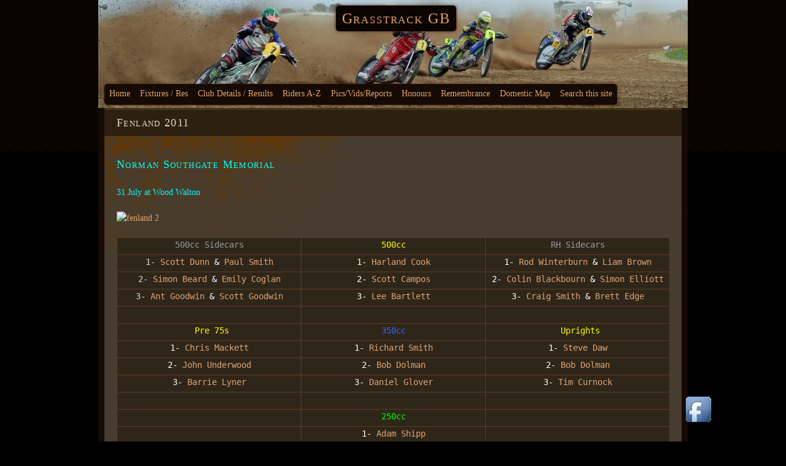

--- FILE ---
content_type: text/html; charset=UTF-8
request_url: https://grasstrackgb.co.uk/fenland-2011/
body_size: 56673
content:
<!DOCTYPE html PUBLIC "-//W3C//DTD XHTML 1.0 Strict//EN" "http://www.w3.org/TR/xhtml1/DTD/xhtml1-strict.dtd">
<html xmlns="http://www.w3.org/1999/xhtml" lang="en-US">
	<head>
		<meta http-equiv="Content-Type" content="text/html; charset=UTF-8" />
		<title>Fenland 2011 - Grasstrack GB</title>
		<link rel="pingback" href="https://grasstrackgb.co.uk/xmlrpc.php" />
				    <!-- PVC Template -->
    <script type="text/template" id="pvc-stats-view-template">
    <i class="pvc-stats-icon medium" aria-hidden="true"><svg aria-hidden="true" focusable="false" data-prefix="far" data-icon="chart-bar" role="img" xmlns="http://www.w3.org/2000/svg" viewBox="0 0 512 512" class="svg-inline--fa fa-chart-bar fa-w-16 fa-2x"><path fill="currentColor" d="M396.8 352h22.4c6.4 0 12.8-6.4 12.8-12.8V108.8c0-6.4-6.4-12.8-12.8-12.8h-22.4c-6.4 0-12.8 6.4-12.8 12.8v230.4c0 6.4 6.4 12.8 12.8 12.8zm-192 0h22.4c6.4 0 12.8-6.4 12.8-12.8V140.8c0-6.4-6.4-12.8-12.8-12.8h-22.4c-6.4 0-12.8 6.4-12.8 12.8v198.4c0 6.4 6.4 12.8 12.8 12.8zm96 0h22.4c6.4 0 12.8-6.4 12.8-12.8V204.8c0-6.4-6.4-12.8-12.8-12.8h-22.4c-6.4 0-12.8 6.4-12.8 12.8v134.4c0 6.4 6.4 12.8 12.8 12.8zM496 400H48V80c0-8.84-7.16-16-16-16H16C7.16 64 0 71.16 0 80v336c0 17.67 14.33 32 32 32h464c8.84 0 16-7.16 16-16v-16c0-8.84-7.16-16-16-16zm-387.2-48h22.4c6.4 0 12.8-6.4 12.8-12.8v-70.4c0-6.4-6.4-12.8-12.8-12.8h-22.4c-6.4 0-12.8 6.4-12.8 12.8v70.4c0 6.4 6.4 12.8 12.8 12.8z" class=""></path></svg></i>
	 <%= total_view %> total views	<% if ( today_view > 0 ) { %>
		<span class="views_today">,  <%= today_view %> views today</span>
	<% } %>
	</span>
	</script>
		    <meta name='robots' content='index, follow, max-image-preview:large, max-snippet:-1, max-video-preview:-1' />
	<style>img:is([sizes="auto" i], [sizes^="auto," i]) { contain-intrinsic-size: 3000px 1500px }</style>
	
	<!-- This site is optimized with the Yoast SEO plugin v26.7 - https://yoast.com/wordpress/plugins/seo/ -->
	<link rel="canonical" href="https://grasstrackgb.co.uk/fenland-2011/" />
	<meta name="twitter:label1" content="Est. reading time" />
	<meta name="twitter:data1" content="3 minutes" />
	<script type="application/ld+json" class="yoast-schema-graph">{"@context":"https://schema.org","@graph":[{"@type":"WebPage","@id":"https://grasstrackgb.co.uk/fenland-2011/","url":"https://grasstrackgb.co.uk/fenland-2011/","name":"Fenland 2011 - Grasstrack GB","isPartOf":{"@id":"https://grasstrackgb.co.uk/#website"},"datePublished":"2012-09-14T17:44:00+00:00","dateModified":"2018-06-02T17:19:02+00:00","breadcrumb":{"@id":"https://grasstrackgb.co.uk/fenland-2011/#breadcrumb"},"inLanguage":"en-US","potentialAction":[{"@type":"ReadAction","target":["https://grasstrackgb.co.uk/fenland-2011/"]}]},{"@type":"BreadcrumbList","@id":"https://grasstrackgb.co.uk/fenland-2011/#breadcrumb","itemListElement":[{"@type":"ListItem","position":1,"name":"Home","item":"https://grasstrackgb.co.uk/"},{"@type":"ListItem","position":2,"name":"Fenland 2011"}]},{"@type":"WebSite","@id":"https://grasstrackgb.co.uk/#website","url":"https://grasstrackgb.co.uk/","name":"Grasstrack GB","description":"Because tarmac is just cheating","potentialAction":[{"@type":"SearchAction","target":{"@type":"EntryPoint","urlTemplate":"https://grasstrackgb.co.uk/?s={search_term_string}"},"query-input":{"@type":"PropertyValueSpecification","valueRequired":true,"valueName":"search_term_string"}}],"inLanguage":"en-US"}]}</script>
	<!-- / Yoast SEO plugin. -->


<link rel='dns-prefetch' href='//www.google.com' />
<link rel='dns-prefetch' href='//www.googletagmanager.com' />
<link rel="alternate" type="application/rss+xml" title="Grasstrack GB &raquo; Feed" href="https://grasstrackgb.co.uk/feed/" />
<script type="text/javascript">
/* <![CDATA[ */
window._wpemojiSettings = {"baseUrl":"https:\/\/s.w.org\/images\/core\/emoji\/16.0.1\/72x72\/","ext":".png","svgUrl":"https:\/\/s.w.org\/images\/core\/emoji\/16.0.1\/svg\/","svgExt":".svg","source":{"concatemoji":"https:\/\/grasstrackgb.co.uk\/wp-includes\/js\/wp-emoji-release.min.js?ver=6.8.3"}};
/*! This file is auto-generated */
!function(s,n){var o,i,e;function c(e){try{var t={supportTests:e,timestamp:(new Date).valueOf()};sessionStorage.setItem(o,JSON.stringify(t))}catch(e){}}function p(e,t,n){e.clearRect(0,0,e.canvas.width,e.canvas.height),e.fillText(t,0,0);var t=new Uint32Array(e.getImageData(0,0,e.canvas.width,e.canvas.height).data),a=(e.clearRect(0,0,e.canvas.width,e.canvas.height),e.fillText(n,0,0),new Uint32Array(e.getImageData(0,0,e.canvas.width,e.canvas.height).data));return t.every(function(e,t){return e===a[t]})}function u(e,t){e.clearRect(0,0,e.canvas.width,e.canvas.height),e.fillText(t,0,0);for(var n=e.getImageData(16,16,1,1),a=0;a<n.data.length;a++)if(0!==n.data[a])return!1;return!0}function f(e,t,n,a){switch(t){case"flag":return n(e,"\ud83c\udff3\ufe0f\u200d\u26a7\ufe0f","\ud83c\udff3\ufe0f\u200b\u26a7\ufe0f")?!1:!n(e,"\ud83c\udde8\ud83c\uddf6","\ud83c\udde8\u200b\ud83c\uddf6")&&!n(e,"\ud83c\udff4\udb40\udc67\udb40\udc62\udb40\udc65\udb40\udc6e\udb40\udc67\udb40\udc7f","\ud83c\udff4\u200b\udb40\udc67\u200b\udb40\udc62\u200b\udb40\udc65\u200b\udb40\udc6e\u200b\udb40\udc67\u200b\udb40\udc7f");case"emoji":return!a(e,"\ud83e\udedf")}return!1}function g(e,t,n,a){var r="undefined"!=typeof WorkerGlobalScope&&self instanceof WorkerGlobalScope?new OffscreenCanvas(300,150):s.createElement("canvas"),o=r.getContext("2d",{willReadFrequently:!0}),i=(o.textBaseline="top",o.font="600 32px Arial",{});return e.forEach(function(e){i[e]=t(o,e,n,a)}),i}function t(e){var t=s.createElement("script");t.src=e,t.defer=!0,s.head.appendChild(t)}"undefined"!=typeof Promise&&(o="wpEmojiSettingsSupports",i=["flag","emoji"],n.supports={everything:!0,everythingExceptFlag:!0},e=new Promise(function(e){s.addEventListener("DOMContentLoaded",e,{once:!0})}),new Promise(function(t){var n=function(){try{var e=JSON.parse(sessionStorage.getItem(o));if("object"==typeof e&&"number"==typeof e.timestamp&&(new Date).valueOf()<e.timestamp+604800&&"object"==typeof e.supportTests)return e.supportTests}catch(e){}return null}();if(!n){if("undefined"!=typeof Worker&&"undefined"!=typeof OffscreenCanvas&&"undefined"!=typeof URL&&URL.createObjectURL&&"undefined"!=typeof Blob)try{var e="postMessage("+g.toString()+"("+[JSON.stringify(i),f.toString(),p.toString(),u.toString()].join(",")+"));",a=new Blob([e],{type:"text/javascript"}),r=new Worker(URL.createObjectURL(a),{name:"wpTestEmojiSupports"});return void(r.onmessage=function(e){c(n=e.data),r.terminate(),t(n)})}catch(e){}c(n=g(i,f,p,u))}t(n)}).then(function(e){for(var t in e)n.supports[t]=e[t],n.supports.everything=n.supports.everything&&n.supports[t],"flag"!==t&&(n.supports.everythingExceptFlag=n.supports.everythingExceptFlag&&n.supports[t]);n.supports.everythingExceptFlag=n.supports.everythingExceptFlag&&!n.supports.flag,n.DOMReady=!1,n.readyCallback=function(){n.DOMReady=!0}}).then(function(){return e}).then(function(){var e;n.supports.everything||(n.readyCallback(),(e=n.source||{}).concatemoji?t(e.concatemoji):e.wpemoji&&e.twemoji&&(t(e.twemoji),t(e.wpemoji)))}))}((window,document),window._wpemojiSettings);
/* ]]> */
</script>
<link rel='stylesheet' id='gsc_style-css' href='https://grasstrackgb.co.uk/wp-content/plugins/google-custom-search/css/smoothness/jquery-ui.theme.min.css?ver=6.8.3' type='text/css' media='all' />
<link rel='stylesheet' id='gsc_style_search_bar-css' href='http://www.google.com/cse/style/look/minimalist.css?ver=6.8.3' type='text/css' media='all' />
<link rel='stylesheet' id='gsc_style_search_bar_more-css' href='https://grasstrackgb.co.uk/wp-content/plugins/google-custom-search/css/gsc.css?ver=6.8.3' type='text/css' media='all' />
<style id='wp-emoji-styles-inline-css' type='text/css'>

	img.wp-smiley, img.emoji {
		display: inline !important;
		border: none !important;
		box-shadow: none !important;
		height: 1em !important;
		width: 1em !important;
		margin: 0 0.07em !important;
		vertical-align: -0.1em !important;
		background: none !important;
		padding: 0 !important;
	}
</style>
<link rel='stylesheet' id='a-z-listing-block-css' href='https://grasstrackgb.co.uk/wp-content/plugins/a-z-listing/css/a-z-listing-default.css?ver=4.3.1' type='text/css' media='all' />
<link rel='stylesheet' id='acx_fsmi_styles-css' href='https://grasstrackgb.co.uk/wp-content/plugins/floating-social-media-icon/css/style.css?v=4.3.4&#038;ver=6.8.3' type='text/css' media='all' />
<link rel='stylesheet' id='a3-pvc-style-css' href='https://grasstrackgb.co.uk/wp-content/plugins/page-views-count/assets/css/style.min.css?ver=2.8.7' type='text/css' media='all' />
<link rel='stylesheet' id='slickr-flickr-css' href='https://grasstrackgb.co.uk/wp-content/plugins/slickr-flickr/styles/public.css?ver=2.8.1' type='text/css' media='all' />
<link rel='stylesheet' id='slickr-flickr-lightbox-css' href='https://grasstrackgb.co.uk/wp-content/plugins/slickr-flickr/styles/lightGallery.css?ver=1.0' type='text/css' media='all' />
<link rel='stylesheet' id='dashicons-css' href='https://grasstrackgb.co.uk/wp-includes/css/dashicons.min.css?ver=6.8.3' type='text/css' media='all' />
<link rel='stylesheet' id='thickbox-css' href='https://grasstrackgb.co.uk/wp-includes/js/thickbox/thickbox.css?ver=6.8.3' type='text/css' media='all' />
<link rel='stylesheet' id='galleria-classic-css' href='https://grasstrackgb.co.uk/wp-content/plugins/slickr-flickr/galleria/themes/classic/galleria.classic.css?ver=1.6.1' type='text/css' media='all' />
<link rel='stylesheet' id='a-z-listing-css' href='https://grasstrackgb.co.uk/wp-content/plugins/a-z-listing/css/a-z-listing-default.css?ver=4.3.1' type='text/css' media='all' />
<link rel='stylesheet' id='easy_table_style-css' href='https://grasstrackgb.co.uk/wp-content/plugins/easy-table/themes/default/style.css?ver=1.8' type='text/css' media='all' />
<link rel='stylesheet' id='a3pvc-css' href='//grasstrackgb.co.uk/wp-content/uploads/sass/pvc.min.css?ver=1733316652' type='text/css' media='all' />
<link rel='stylesheet' id='dark-style-css' href='https://grasstrackgb.co.uk/wp-content/themes/mt-dark/style.css?ver=6.8.3' type='text/css' media='all' />
<script type="text/javascript" src="https://grasstrackgb.co.uk/wp-includes/js/jquery/jquery.min.js?ver=3.7.1" id="jquery-core-js"></script>
<script type="text/javascript" src="https://grasstrackgb.co.uk/wp-includes/js/jquery/jquery-migrate.min.js?ver=3.4.1" id="jquery-migrate-js"></script>
<script type="text/javascript" src="https://grasstrackgb.co.uk/wp-content/plugins/google-custom-search/js/gsc.js?ver=6.8.3" id="gsc_dialog-js"></script>
<script type="text/javascript" src="http://www.google.com/jsapi?ver=6.8.3" id="gsc_jsapi-js"></script>
<script type="text/javascript" src="https://grasstrackgb.co.uk/wp-includes/js/underscore.min.js?ver=1.13.7" id="underscore-js"></script>
<script type="text/javascript" src="https://grasstrackgb.co.uk/wp-includes/js/backbone.min.js?ver=1.6.0" id="backbone-js"></script>
<script type="text/javascript" id="a3-pvc-backbone-js-extra">
/* <![CDATA[ */
var pvc_vars = {"rest_api_url":"https:\/\/grasstrackgb.co.uk\/wp-json\/pvc\/v1","ajax_url":"https:\/\/grasstrackgb.co.uk\/wp-admin\/admin-ajax.php","security":"1a6c97c6bc","ajax_load_type":"rest_api"};
/* ]]> */
</script>
<script type="text/javascript" src="https://grasstrackgb.co.uk/wp-content/plugins/page-views-count/assets/js/pvc.backbone.min.js?ver=2.8.7" id="a3-pvc-backbone-js"></script>
<script type="text/javascript" src="https://grasstrackgb.co.uk/wp-content/themes/mt-dark/js/yetii-min.js?ver=6.8.3" id="yetii-js"></script>
<script type="text/javascript" src="https://grasstrackgb.co.uk/wp-content/themes/mt-dark/js/jquery.fancybox-1.3.4.pack.js?ver=6.8.3" id="fancybox-js"></script>
<script type="text/javascript" src="https://grasstrackgb.co.uk/wp-content/plugins/slickr-flickr/scripts/lightGallery.min.js?ver=1.0" id="slickr-flickr-lightbox-js"></script>
<script type="text/javascript" id="thickbox-js-extra">
/* <![CDATA[ */
var thickboxL10n = {"next":"Next >","prev":"< Prev","image":"Image","of":"of","close":"Close","noiframes":"This feature requires inline frames. You have iframes disabled or your browser does not support them.","loadingAnimation":"https:\/\/grasstrackgb.co.uk\/wp-includes\/js\/thickbox\/loadingAnimation.gif"};
/* ]]> */
</script>
<script type="text/javascript" src="https://grasstrackgb.co.uk/wp-includes/js/thickbox/thickbox.js?ver=3.1-20121105" id="thickbox-js"></script>
<script type="text/javascript" src="https://grasstrackgb.co.uk/wp-content/plugins/slickr-flickr/galleria/galleria-1.6.1.min.js?ver=1.6.1" id="galleria-js"></script>
<script type="text/javascript" src="https://grasstrackgb.co.uk/wp-content/plugins/slickr-flickr/galleria/themes/classic/galleria.classic.min.js?ver=1.6.1" id="galleria-classic-js"></script>
<script type="text/javascript" src="https://grasstrackgb.co.uk/wp-content/plugins/slickr-flickr/scripts/responsiveslides.min.js?ver=1.54" id="rslides-js"></script>
<script type="text/javascript" src="https://grasstrackgb.co.uk/wp-content/plugins/slickr-flickr/scripts/public.js?ver=2.8.1" id="slickr-flickr-js"></script>

<!-- Google tag (gtag.js) snippet added by Site Kit -->
<!-- Google Analytics snippet added by Site Kit -->
<script type="text/javascript" src="https://www.googletagmanager.com/gtag/js?id=GT-5MGKRXR" id="google_gtagjs-js" async></script>
<script type="text/javascript" id="google_gtagjs-js-after">
/* <![CDATA[ */
window.dataLayer = window.dataLayer || [];function gtag(){dataLayer.push(arguments);}
gtag("set","linker",{"domains":["grasstrackgb.co.uk"]});
gtag("js", new Date());
gtag("set", "developer_id.dZTNiMT", true);
gtag("config", "GT-5MGKRXR");
/* ]]> */
</script>
<link rel="https://api.w.org/" href="https://grasstrackgb.co.uk/wp-json/" /><link rel="alternate" title="JSON" type="application/json" href="https://grasstrackgb.co.uk/wp-json/wp/v2/pages/7833" /><link rel="EditURI" type="application/rsd+xml" title="RSD" href="https://grasstrackgb.co.uk/xmlrpc.php?rsd" />
<link rel='shortlink' href='https://grasstrackgb.co.uk/?p=7833' />
<link rel="alternate" title="oEmbed (JSON)" type="application/json+oembed" href="https://grasstrackgb.co.uk/wp-json/oembed/1.0/embed?url=https%3A%2F%2Fgrasstrackgb.co.uk%2Ffenland-2011%2F" />
<link rel="alternate" title="oEmbed (XML)" type="text/xml+oembed" href="https://grasstrackgb.co.uk/wp-json/oembed/1.0/embed?url=https%3A%2F%2Fgrasstrackgb.co.uk%2Ffenland-2011%2F&#038;format=xml" />



<!-- Starting Styles For Social Media Icon From Acurax International www.acurax.com -->
<style type='text/css'>
#divBottomRight img 
{
width: 55px; 
}
</style>
<!-- Ending Styles For Social Media Icon From Acurax International www.acurax.com -->



<meta name="generator" content="Site Kit by Google 1.170.0" /><script type="text/javascript">
		jQuery(document).ready(function($){
		$(".post a[href$='.jpg'], .post a[href$='.jpeg'], .post a[href$='.gif'], .post a[href$='.png']").attr("rel", 'gallery_7833').fancybox({'transitionIn' : 'none',
		'transitionOut' : 'none', 'titlePosition' 	: 'over', 'titleFormat'		: function(title, currentArray, currentIndex, currentOpts) {
		return '<span id="fancybox-title-over">Image ' + (currentIndex + 1) + ' / ' + currentArray.length + (title.length ? ' &nbsp; ' + title : '') + '</span>';
		}});
	
		});</script><style type="text/css" media="all">
/* <![CDATA[ */
@import url("https://grasstrackgb.co.uk/wp-content/plugins/wp-table-reloaded/css/plugin.css?ver=1.9.4");
@import url("https://grasstrackgb.co.uk/wp-content/plugins/wp-table-reloaded/css/datatables.css?ver=1.9.4");
/* ]]> */
</style><style type="text/css">
#header {	
	background: url(https://grasstrackgb.co.uk/wp-content/uploads/2012/04/cropped-DSCF0417bbbbccc.jpg) no-repeat top center;
    height: 176px;
	}
		#header .menu{
		position: absolute;
		bottom: 5px;
	}
	
			#header h1 a, #header h2 a {
	color: #E0A46F !important;
}
	</style>
<style type="text/css" id="custom-background-css">
body.custom-background { background-color: #000000; }
</style>
		</head>
	<body class="wp-singular page-template page-template-dark-template-one-page page-template-dark-template-one-page-php page page-id-7833 custom-background wp-theme-mt-dark dark_right-sidebar footer-widget" >
		<div id="header">
			<div class="container_12 nav">
						<h2 class="grid_12"><a href="https://grasstrackgb.co.uk">Grasstrack GB</a></h2>
						<ul id="menu-test1" class="menu"><li id="menu-item-11362" class="menu-item menu-item-type-post_type menu-item-object-page menu-item-home menu-item-has-children menu-item-11362"><a href="https://grasstrackgb.co.uk/">Home</a>
<ul class="sub-menu">
	<li id="menu-item-11363" class="menu-item menu-item-type-post_type menu-item-object-page menu-item-11363"><a href="https://grasstrackgb.co.uk/thank-you/">Thank you</a></li>
</ul>
</li>
<li id="menu-item-11244" class="menu-item menu-item-type-post_type menu-item-object-page menu-item-has-children menu-item-11244"><a href="https://grasstrackgb.co.uk/fixtures/">Fixtures / Res</a>
<ul class="sub-menu">
	<li id="menu-item-120018" class="menu-item menu-item-type-post_type menu-item-object-page menu-item-120018"><a href="https://grasstrackgb.co.uk/grasstrack-fixtures-2021/">Grasstrack Fixtures 2021</a></li>
	<li id="menu-item-11769" class="menu-item menu-item-type-post_type menu-item-object-page menu-item-11769"><a href="https://grasstrackgb.co.uk/previes-seasons/">Previous Seasons</a></li>
</ul>
</li>
<li id="menu-item-11269" class="menu-item menu-item-type-post_type menu-item-object-page menu-item-11269"><a href="https://grasstrackgb.co.uk/club-contacts/club-results/">Club Details / Results</a></li>
<li id="menu-item-125419" class="menu-item menu-item-type-post_type menu-item-object-page menu-item-125419"><a href="https://grasstrackgb.co.uk/riders-a-z/">Riders A-Z</a></li>
<li id="menu-item-11294" class="menu-item menu-item-type-post_type menu-item-object-page menu-item-has-children menu-item-11294"><a href="https://grasstrackgb.co.uk/picsvidsreports/">Pics/Vids/Reports</a>
<ul class="sub-menu">
	<li id="menu-item-11293" class="menu-item menu-item-type-post_type menu-item-object-page menu-item-11293"><a href="https://grasstrackgb.co.uk/picsvidsreports/photographs/">Photographs</a></li>
	<li id="menu-item-11286" class="menu-item menu-item-type-post_type menu-item-object-page menu-item-11286"><a href="https://grasstrackgb.co.uk/gspphotographs/">GSPPhotographs</a></li>
	<li id="menu-item-11260" class="menu-item menu-item-type-post_type menu-item-object-page menu-item-11260"><a href="https://grasstrackgb.co.uk/picsvidsreports/bobs-dvds-extra/">Bob’s DVD’s</a></li>
	<li id="menu-item-11289" class="menu-item menu-item-type-post_type menu-item-object-page menu-item-11289"><a href="https://grasstrackgb.co.uk/picsvidsreports/mick-chapman-trophies/">Mick Chapman Trophies</a></li>
</ul>
</li>
<li id="menu-item-11280" class="menu-item menu-item-type-post_type menu-item-object-page menu-item-has-children menu-item-11280"><a href="https://grasstrackgb.co.uk/honours/">Honours</a>
<ul class="sub-menu">
	<li id="menu-item-11355" class="menu-item menu-item-type-post_type menu-item-object-page menu-item-11355"><a href="https://grasstrackgb.co.uk/international-honours/">International Honours</a></li>
	<li id="menu-item-12926" class="menu-item menu-item-type-post_type menu-item-object-page menu-item-12926"><a href="https://grasstrackgb.co.uk/domestic-honours/">Domestic Honours</a></li>
</ul>
</li>
<li id="menu-item-78007" class="menu-item menu-item-type-post_type menu-item-object-page menu-item-78007"><a href="https://grasstrackgb.co.uk/remembrance/">Remembrance</a></li>
<li id="menu-item-78008" class="menu-item menu-item-type-post_type menu-item-object-page menu-item-has-children menu-item-78008"><a href="https://grasstrackgb.co.uk/domestic-map/">Domestic Map</a>
<ul class="sub-menu">
	<li id="menu-item-84302" class="menu-item menu-item-type-post_type menu-item-object-page menu-item-84302"><a href="https://grasstrackgb.co.uk/international-map/">International Map</a></li>
</ul>
</li>
<li id="menu-item-86326" class="menu-item menu-item-type-post_type menu-item-object-page menu-item-86326"><a href="https://grasstrackgb.co.uk/search-this-site/">Search this site</a></li>
</ul>		</div>
		</div><div id="wrapper" class="container_12">
		<div class="grid_12 post-7833 page type-page status-publish hentry" >
		<h2 class="title">Fenland 2011</h2>		<div class="entry sitemap">
						<h1><span style="color: #00ffff;"><strong>Norman Southgate Memorial</strong></span></h1>
<p><span style="color: #00ffff;"><strong>31 July at Wood Walton</strong></span></p>
<p><a href="http://www.flickr.com/photos/79454801@N03/8083649642/in/photostream/"><img fetchpriority="high" decoding="async" src="https://live.staticflickr.com/8183/8083649642_de20090007_z.jpg" alt="fenland 2" width="443" height="640" /></a></p>
<table border="0" width="897" cellspacing="0" cellpadding="0">
<colgroup>
<col span="3" width="299" /> </colgroup>
<tbody>
<tr>
<td style="text-align: center;" width="299" height="20"><span style="color: #999999;"><strong>500cc Sidecars</strong></span></td>
<td style="text-align: center;" width="299"><span style="color: #ffff00;"><strong>500cc</strong></span></td>
<td style="text-align: center;" width="299"><span style="color: #999999;"><strong>RH Sidecars</strong></span></td>
</tr>
<tr>
<td style="text-align: center;" height="20"><strong>1- <a href="https://grasstrackgb.co.uk/scott-dunn/">Scott Dunn</a><span style="color: #ffffff;"> &amp; <a href="https://grasstrackgb.co.uk/paul-smith/">Paul Smith</a></span></strong></td>
<td style="text-align: center;"><span style="color: #ffffff;"><strong>1-<a href="https://grasstrackgb.co.uk/harland-cook/"> Harland Cook</a></strong></span></td>
<td style="text-align: center;"><strong><span style="color: #ffffff;">1-</span><a href="https://grasstrackgb.co.uk/rod-winterburn-2/"><span style="color: #ffffff;"> </span>Rod Winterburn</a><span style="color: #ffffff;"> &amp; </span><a href="https://grasstrackgb.co.uk/liam-brown-2/">Liam Brown</a></strong></td>
</tr>
<tr>
<td style="text-align: center;" height="20"><strong>2- <a href="https://grasstrackgb.co.uk/simon-beard/">Simon Beard</a> <span style="color: #ffffff;">&amp; <a href="https://grasstrackgb.co.uk/emily-coglan/">Emily Coglan</a></span></strong></td>
<td style="text-align: center;"><span style="color: #ffffff;"><strong>2- <a href="https://grasstrackgb.co.uk/scott-campos/">Scott Campos</a></strong></span></td>
<td style="text-align: center;"><strong><span style="color: #ffffff;">2- </span><a href="https://grasstrackgb.co.uk/colin-blackbourn-3/">Colin Blackbourn</a> <span style="color: #ffffff;">&amp; <a href="https://grasstrackgb.co.uk/simon-elliott/">Simon Elliott</a></span></strong></td>
</tr>
<tr>
<td style="text-align: center;" height="20"><strong>3- <a href="https://grasstrackgb.co.uk/ant-goodwin/">Ant Goodwin</a> <span style="color: #ffffff;">&amp;</span> <a href="https://grasstrackgb.co.uk/scott-goodwin/">Scott Goodwin</a></strong></td>
<td style="text-align: center;"><span style="color: #ffffff;"><strong>3- <a href="https://grasstrackgb.co.uk/lee-bartlett-2/">Lee Bartlett</a></strong></span></td>
<td style="text-align: center;"><span style="color: #ffffff;"><strong>3- <a href="https://grasstrackgb.co.uk/craig-smith/">Craig Smith </a>&amp; <a href="https://grasstrackgb.co.uk/brett-edge/">Brett Edge</a></strong></span></td>
</tr>
<tr>
<td style="text-align: center;" height="20"></td>
<td style="text-align: center;"><span style="color: #ffffff;"><strong> </strong></span></td>
<td style="text-align: center;"></td>
</tr>
<tr>
<td style="text-align: center;" height="20"><span style="color: #ffff00;"><strong> <strong>Pre 75s</strong></strong></span></td>
<td style="text-align: center;"><span style="color: #3366ff;"><strong>350cc</strong></span></td>
<td style="text-align: center;"><span style="color: #ffff00;"><strong> <strong>Uprights</strong></strong></span></td>
</tr>
<tr>
<td style="text-align: center;" height="20"><span style="color: #ffffff;"><strong>1- <a href="https://grasstrackgb.co.uk/chris-mackett/">Chris Mackett</a></strong></span></td>
<td style="text-align: center;"><span style="color: #ffffff;"><strong>1- <a href="https://grasstrackgb.co.uk/richard-smith/">Richard Smith</a></strong></span></td>
<td style="text-align: center;"><span style="color: #ffffff;"><strong>1- <a href="https://grasstrackgb.co.uk/steve-daw/">Steve Daw</a></strong></span></td>
</tr>
<tr>
<td style="text-align: center;" height="20"><span style="color: #ffffff;"><strong>2- <a href="https://grasstrackgb.co.uk/john-underwood/">John Underwood</a></strong></span></td>
<td style="text-align: center;"><span style="color: #ffffff;"><strong>2- <a href="https://grasstrackgb.co.uk/bob-dolman/">Bob Dolman</a></strong></span></td>
<td style="text-align: center;"><span style="color: #ffffff;"><strong>2- <a href="https://grasstrackgb.co.uk/bob-dolman/">Bob Dolman</a></strong></span></td>
</tr>
<tr>
<td style="text-align: center;" height="20"><span style="color: #ffffff;"><strong>3- <a href="https://grasstrackgb.co.uk/barrie-lyner/">Barrie Lyner</a></strong></span></td>
<td style="text-align: center;"><span style="color: #ffffff;"><strong>3- <a href="https://grasstrackgb.co.uk/daniel-glover/">Daniel Glover</a></strong></span></td>
<td style="text-align: center;"><span style="color: #ffffff;"><strong>3- <a href="https://grasstrackgb.co.uk/tim-curnock/">Tim Curnock</a></strong></span></td>
</tr>
<tr>
<td style="text-align: center;" height="20"></td>
<td style="text-align: center;"><span style="color: #ffffff;"><strong> </strong></span></td>
<td style="text-align: center;"></td>
</tr>
<tr>
<td style="text-align: center;" height="20"></td>
<td style="text-align: center;"><span style="color: #00ff00;"><strong>250cc</strong></span></td>
<td style="text-align: center;"></td>
</tr>
<tr>
<td height="20"><span style="color: #ffffff;"><strong> </strong></span></td>
<td style="text-align: center;"><span style="color: #ffffff;"><strong>1- <a href="https://grasstrackgb.co.uk/adam-shipp/">Adam Shipp</a></strong></span></td>
<td style="text-align: center;"><span style="color: #ffffff;"><strong> </strong></span></td>
</tr>
<tr>
<td style="text-align: center;" height="20"><span style="color: #ffffff;"><strong> </strong></span></td>
<td style="text-align: center;"><span style="color: #ffffff;"><strong>2- <a href="https://grasstrackgb.co.uk/teri-massingham/">Teri Massingham</a></strong></span></td>
<td><span style="color: #ffffff;"><strong> </strong></span></td>
</tr>
<tr>
<td style="text-align: center;" height="20"><span style="color: #ffffff;"><strong> </strong></span></td>
<td style="text-align: center;"><span style="color: #ffffff;"><strong>3-<a href="https://grasstrackgb.co.uk/ashley-hill/"> Ashley Hill</a></strong></span></td>
<td style="text-align: center;"><span style="color: #ffffff;"><strong> </strong></span></td>
</tr>
</tbody>
</table>
<h1><strong><span style="color: #00ffff;">VMCC</span></strong></h1>
<p><strong><span style="color: #00ffff;">30 July at Wood Walton</span></strong></p>
<table border="0" width="897" cellspacing="0" cellpadding="0">
<colgroup>
<col span="3" width="299" /> </colgroup>
<tbody>
<tr>
<td style="text-align: center;" width="299" height="20"><span style="color: #ffff00;"><strong>500cc Pre 75s</strong></span></td>
<td style="text-align: center;" width="299"><span style="color: #c0c0c0;"><strong>Vintage RH Sidecars</strong></span></td>
<td style="text-align: center;" width="299"><span style="color: #3366ff;"><strong>350cc Pre 75s</strong></span></td>
</tr>
<tr>
<td style="text-align: center;" height="20"><span style="color: #ffffff;"><strong>1- <a href="https://grasstrackgb.co.uk/gary-fawdery/">Gary Fawdery</a></strong></span></td>
<td style="text-align: center;"><span style="color: #ffffff;"><strong>1- <a href="https://grasstrackgb.co.uk/julian-meakins/">Julian Meakins</a> &amp; <a href="https://grasstrackgb.co.uk/glenn-waterfield/">Glenn Waterfield</a></strong></span></td>
<td style="text-align: center;"><span style="color: #ffffff;"><strong>1- <a href="https://grasstrackgb.co.uk/chris-smith/">Chris Smith</a></strong></span></td>
</tr>
<tr>
<td style="text-align: center;" height="20"><span style="color: #ffffff;"><strong>2- <a href="https://grasstrackgb.co.uk/luke-tuck/">Luke Tuck</a></strong></span></td>
<td style="text-align: center;"><span style="color: #ffffff;"><strong>2- <a href="https://grasstrackgb.co.uk/steve-hoppe/">Steve Hoppe</a> &amp; <a href="https://grasstrackgb.co.uk/jordan-meakins/">Jordan Meakins</a></strong></span></td>
<td style="text-align: center;"><span style="color: #ffffff;"><strong>2- <a href="https://grasstrackgb.co.uk/steve-carvill/">Steve Carvill</a></strong></span></td>
</tr>
<tr>
<td style="text-align: center;" height="20"><span style="color: #ffffff;"><strong>3- <a href="https://grasstrackgb.co.uk/chris-smith/">Chris Smith</a></strong></span></td>
<td style="text-align: center;"><span style="color: #ffffff;"><strong> </strong></span></td>
<td style="text-align: center;"><span style="color: #ffffff;"><strong>3- <a href="https://grasstrackgb.co.uk/bernie-waterfield/">Bernie Waterfield</a></strong></span></td>
</tr>
<tr>
<td style="text-align: center;" height="20"><span style="color: #ffffff;"><strong> </strong></span></td>
<td style="text-align: center;"><span style="color: #ffff00;"><strong>Challenge 1955</strong></span></td>
<td style="text-align: center;"><span style="color: #ffffff;"><strong> </strong></span></td>
</tr>
<tr>
<td style="text-align: center;" height="20"><span style="color: #00ff00;"><strong>250cc Pre 75s</strong></span></td>
<td style="text-align: center;"><span style="color: #ffffff;"><strong>1- <a href="https://grasstrackgb.co.uk/stu-towner/">Stuart Towner</a></strong></span></td>
<td style="text-align: center;"><span style="color: #ffff00;"><strong>500cc 4 Valve &#8211; 4 Stroke Pre 86</strong></span></td>
</tr>
<tr>
<td style="text-align: center;" height="20"><span style="color: #ffffff;"><strong>1- <a href="https://grasstrackgb.co.uk/chris-symonds/">Chris Symonds</a></strong></span></td>
<td style="text-align: center;"><span style="color: #ffffff;"><strong>2- <a href="https://grasstrackgb.co.uk/terry-stone/">Terry Stone</a></strong></span></td>
<td style="text-align: center;"><span style="color: #ffffff;"><strong>1- <a href="https://grasstrackgb.co.uk/dave-fletcher/">Dave Fletcher</a></strong></span></td>
</tr>
<tr>
<td style="text-align: center;" height="20"><span style="color: #ffffff;"><strong>2- <a href="https://grasstrackgb.co.uk/mark-webster/">Mark Webster</a></strong></span></td>
<td style="text-align: center;"><span style="color: #ffffff;"><strong> </strong></span></td>
<td style="text-align: center;"><span style="color: #ffffff;"><strong>2- <a href="https://grasstrackgb.co.uk/fred-crisell/">Fred Crisell</a></strong></span></td>
</tr>
<tr>
<td style="text-align: center;" height="20"><span style="color: #ffffff;"><strong>3- <a href="https://grasstrackgb.co.uk/luke-tuck/">Luke Tuck</a></strong></span></td>
<td style="text-align: center;"><span style="color: #ff0000;"><strong>Seniors</strong></span></td>
<td style="text-align: center;"><span style="color: #ffffff;"><strong>3- <a href="https://grasstrackgb.co.uk/barry-joyce/">Barry Joyce</a></strong></span></td>
</tr>
<tr>
<td style="text-align: center;" height="20"><span style="color: #ffffff;"><strong> </strong></span></td>
<td style="text-align: center;"><span style="color: #ffffff;"><strong>1- Brendon Warvill</strong></span></td>
<td style="text-align: center;"><span style="color: #ffffff;"><strong> </strong></span></td>
</tr>
<tr>
<td style="text-align: center;" height="20"><span style="color: #ffff00;"><strong>Up to 1000cc Vintage / Post War</strong></span></td>
<td style="text-align: center;"><span style="color: #ffffff;"><strong>2- Ross Lingham</strong></span></td>
<td style="text-align: center;"><span style="color: #3366ff;"><strong>Up to 350cc Air-Cooled Pre 86</strong></span></td>
</tr>
<tr>
<td style="text-align: center;" height="20"><span style="color: #ffffff;"><strong>1- <a href="https://grasstrackgb.co.uk/mark-haycock/">Mark Haycock</a></strong></span></td>
<td style="text-align: center;"><span style="color: #ffffff;"><strong>3- Dale Broomfield</strong></span></td>
<td style="text-align: center;"><span style="color: #ffffff;"><strong>1- <a href="https://grasstrackgb.co.uk/chris-mackett/">Chris Mackett</a></strong></span></td>
</tr>
<tr>
<td style="text-align: center;" height="20"><span style="color: #ffffff;"><strong>2- <a href="https://grasstrackgb.co.uk/stu-towner/">Stuart Towner</a></strong></span></td>
<td style="text-align: center;"><span style="color: #ffffff;"><strong> </strong></span></td>
<td style="text-align: center;"><span style="color: #ffffff;"><strong>2- <a href="https://grasstrackgb.co.uk/steve-carvill/">Steve Carvill</a></strong></span></td>
</tr>
<tr>
<td style="text-align: center;" height="20"><span style="color: #ffffff;"><strong>3- <a href="https://grasstrackgb.co.uk/terry-stone/">Terry Stone</a></strong></span></td>
<td style="text-align: center;"><span style="color: #ff0000;"><strong>Juniors</strong></span></td>
<td style="text-align: center;"><span style="color: #ffffff;"><strong>3- <a href="https://grasstrackgb.co.uk/glenn-waterfield/">Glenn Waterfield</a></strong></span></td>
</tr>
<tr>
<td style="text-align: center;" height="20"><span style="color: #ffffff;"><strong> </strong></span></td>
<td style="text-align: center;"><span style="color: #ffffff;"><strong>1- Tom Brennan</strong></span></td>
<td style="text-align: center;"><span style="color: #ffffff;"><strong> </strong></span></td>
</tr>
<tr>
<td style="text-align: center;" height="20"><span style="color: #ff0000;"><strong>Intermediates</strong></span></td>
<td style="text-align: center;"><span style="color: #ffffff;"><strong>2- Callan Phillips</strong></span></td>
<td style="text-align: center;"><span style="color: #ff0000;"><strong>Cadets</strong></span></td>
</tr>
<tr>
<td style="text-align: center;" height="20"><span style="color: #ffffff;"><strong>1- Jed Collins</strong></span></td>
<td style="text-align: center;"><span style="color: #ffffff;"><strong>3- Connor Oxlade</strong></span></td>
<td style="text-align: center;"><span style="color: #ffffff;"><strong>1- Jason Edwards</strong></span></td>
</tr>
<tr>
<td style="text-align: center;" height="20"><span style="color: #ffffff;"><strong>2- Luke Harris</strong></span></td>
<td style="text-align: center;"><span style="color: #ffffff;"><strong> </strong></span></td>
<td style="text-align: center;"><span style="color: #ffffff;"><strong>2- Harry Handley</strong></span></td>
</tr>
<tr>
<td style="text-align: center;" height="20"><span style="color: #ffffff;"><strong>3- George Tarpey</strong></span></td>
<td style="text-align: center;"><span style="color: #ff0000;"><strong>Autos</strong></span></td>
<td style="text-align: center;"><span style="color: #ffffff;"><strong>3- Charles Smith</strong></span></td>
</tr>
<tr>
<td style="text-align: center;" height="20"><span style="color: #ffffff;"><strong> </strong></span></td>
<td style="text-align: center;"><span style="color: #ffffff;"><strong>1- Chad Wirtzfeld</strong></span></td>
<td style="text-align: center;"><span style="color: #ffffff;"><strong> </strong></span></td>
</tr>
<tr>
<td style="text-align: center;" height="20"><span style="color: #ffffff;"><strong> </strong></span></td>
<td style="text-align: center;"><span style="color: #ffffff;"><strong>Leo Dummett</strong></span></td>
<td><span style="color: #ffffff;"><strong> </strong></span></td>
</tr>
<tr>
<td style="text-align: center;" height="20"><span style="color: #ffffff;"><strong> </strong></span></td>
<td style="text-align: center;"><span style="color: #ffffff;"><strong>3- Micky Simpson</strong></span></td>
<td style="text-align: center;"><span style="color: #ffffff;"><strong> </strong></span></td>
</tr>
</tbody>
</table>
<h1><span style="color: #00ffff;"><strong>Jon Underwood Memorial</strong></span></h1>
<p><span style="color: #00ffff;"><strong>8 May at Wood Walton</strong></span></p>
<p><a href="http://www.flickr.com/photos/79454801@N03/8083650198/in/photostream/"><img decoding="async" src="https://live.staticflickr.com/8465/8083650198_cf99a6189b_z.jpg" alt="fenland 1" width="442" height="640" /></a></p>
<table border="0" width="897" cellspacing="0" cellpadding="0">
<colgroup>
<col span="3" width="299" /> </colgroup>
<tbody>
<tr>
<td style="text-align: center;" width="299" height="20"><span style="color: #ffff00;"><strong>500cc (Jon Underwood)</strong></span></td>
<td style="text-align: center;" width="299"><span style="color: #999999;"><strong>RH Sidecars</strong></span></td>
<td style="text-align: center;" width="299"><span style="color: #3366ff;"><strong>350cc</strong></span></td>
</tr>
<tr>
<td style="text-align: center;" height="20"><span style="color: #ffffff;"><strong>1- <a href="https://grasstrackgb.co.uk/david-howe/">David Howe</a></strong></span></td>
<td style="text-align: center;"><span style="color: #ffffff;"><strong>1- <a href="https://grasstrackgb.co.uk/mark-cossar-2/">Mark Cossar</a> &amp; <a href="https://grasstrackgb.co.uk/dan-crawford/">Dan Crawford</a></strong></span></td>
<td style="text-align: center;"><span style="color: #ffffff;"><strong>1- <a href="https://grasstrackgb.co.uk/richard-smith/">Richard Smith</a></strong></span></td>
</tr>
<tr>
<td style="text-align: center;" height="20"><span style="color: #ffffff;"><strong>2- <a href="https://grasstrackgb.co.uk/harland-cook/">Harland Cook</a></strong></span></td>
<td style="text-align: center;"><span style="color: #ffffff;"><strong>2-<a href="https://grasstrackgb.co.uk/rod-winterburn-2/"> Rod Winterburn</a> &amp; <a href="https://grasstrackgb.co.uk/liam-brown-2/">Liam Brown</a></strong></span></td>
<td style="text-align: center;"><span style="color: #ffffff;"><strong>2- <a href="https://grasstrackgb.co.uk/bob-dolman/">Bob Dolman</a></strong></span></td>
</tr>
<tr>
<td style="text-align: center;" height="20"><span style="color: #ffffff;"><strong>3- <a href="https://grasstrackgb.co.uk/scott-campos/">Scott Campos</a></strong></span></td>
<td style="text-align: center;"><span style="color: #ffffff;"><strong>3- <a href="https://grasstrackgb.co.uk/colin-blackbourn-3/">Colin Blackbourn</a> &amp;<a href="https://grasstrackgb.co.uk/carl-pugh/"> Carl Pugh</a></strong></span></td>
<td style="text-align: center;"><span style="color: #ffffff;"><strong>3- <a href="https://grasstrackgb.co.uk/richard-reed/">Richard Reed</a></strong></span></td>
</tr>
<tr>
<td height="20"><span style="color: #ffffff;"><strong> </strong></span></td>
<td><span style="color: #ffffff;"><strong> </strong></span></td>
<td><span style="color: #ffffff;"><strong> </strong></span></td>
</tr>
<tr>
<td style="text-align: center;" height="20"><span style="color: #00ff00;"><strong>250cc</strong></span></td>
<td style="text-align: center;"><span style="color: #999999;"><strong>500cc Sidecars</strong></span></td>
<td style="text-align: center;"><span style="color: #ffff00;"><strong>Pre 75s</strong></span></td>
</tr>
<tr>
<td style="text-align: center;" height="20"><span style="color: #ffffff;"><strong>1- <a href="https://grasstrackgb.co.uk/adam-shipp/">Adam Shipp</a></strong></span></td>
<td style="text-align: center;"><span style="color: #ffffff;"><strong>1-<a href="https://grasstrackgb.co.uk/simon-beard/"> Simon Beard </a>&amp; <a href="https://grasstrackgb.co.uk/mark-kerns/">Mark Kerns</a></strong></span></td>
<td style="text-align: center;"><span style="color: #ffffff;"><strong>1- <a href="https://grasstrackgb.co.uk/chris-mackett/">Chris Mackett</a></strong></span></td>
</tr>
<tr>
<td style="text-align: center;" height="20"><span style="color: #ffffff;"><strong>2- <a href="https://grasstrackgb.co.uk/ashley-hill/">Ashley Hill</a></strong></span></td>
<td style="text-align: center;"><span style="color: #ffffff;"><strong>2- <a href="https://grasstrackgb.co.uk/scott-dunn/">Scott Dunn</a> &amp; <a href="https://grasstrackgb.co.uk/paul-smith/">Paul Smith</a></strong></span></td>
<td style="text-align: center;"><span style="color: #ffffff;"><strong>2- <a href="https://grasstrackgb.co.uk/tim-curnock/">Tim Curnock</a></strong></span></td>
</tr>
<tr>
<td style="text-align: center;" height="20"><span style="color: #ffffff;"><strong>3- <a href="https://grasstrackgb.co.uk/teri-massingham/">Teri Massingham</a></strong></span></td>
<td style="text-align: center;"><span style="color: #ffffff;"><strong>3- <a href="https://grasstrackgb.co.uk/andy-kerrison/">Andy Kerrison</a> &amp;<a href="https://grasstrackgb.co.uk/laura-kerrison/"> Laura Kerrison</a></strong></span></td>
<td style="text-align: center;"><span style="color: #ffffff;"><strong>3- <a href="https://grasstrackgb.co.uk/john-underwood/">John Underwood</a></strong></span></td>
</tr>
<tr>
<td height="20"><span style="color: #ffffff;"><strong> </strong></span></td>
<td><span style="color: #ffffff;"><strong> </strong></span></td>
<td><span style="color: #ffffff;"><strong> </strong></span></td>
</tr>
<tr>
<td style="text-align: center;" height="20"><span style="color: #ffffff;"><strong> </strong></span></td>
<td style="text-align: center;"><span style="color: #ffff00;"><strong>Uprights</strong></span></td>
<td><span style="color: #ffffff;"><strong> </strong></span></td>
</tr>
<tr>
<td style="text-align: center;" height="20"><span style="color: #ffffff;"><strong> </strong></span></td>
<td style="text-align: center;"><span style="color: #ffffff;"><strong>1- <a href="https://grasstrackgb.co.uk/graeme-brown/">Graeme Brown</a></strong></span></td>
<td style="text-align: center;"><span style="color: #ffffff;"><strong> </strong></span></td>
</tr>
<tr>
<td style="text-align: center;" height="20"><span style="color: #ffffff;"><strong> </strong></span></td>
<td style="text-align: center;"><span style="color: #ffffff;"><strong>2- <a href="https://grasstrackgb.co.uk/bob-dolman/">Bob Dolman</a></strong></span></td>
<td><span style="color: #ffffff;"><strong> </strong></span></td>
</tr>
<tr>
<td style="text-align: center;" height="20"><span style="color: #ffffff;"><strong> </strong></span></td>
<td style="text-align: center;"><span style="color: #ffffff;"><strong>3- <a href="https://grasstrackgb.co.uk/peter-baker/">Peter Baker</a></strong></span></td>
<td style="text-align: center;"><span style="color: #ffffff;"><strong> </strong></span></td>
</tr>
</tbody>
</table>
<h1><span style="color: #00ffff;"><strong>VMCC</strong></span></h1>
<p><span style="color: #00ffff;"><strong>7 May at Wood Walton</strong></span></p>
<table border="0" width="897" cellspacing="0" cellpadding="0">
<colgroup>
<col span="3" width="299" /> </colgroup>
<tbody>
<tr>
<td style="text-align: center;" width="299" height="20"><span style="color: #ffff00;"><strong>500cc Classic Pre 75s</strong></span></td>
<td style="text-align: center;" width="299"><span style="color: #ffff00;"><strong>1000 Vintage / Post Vintage / Post War</strong></span></td>
<td style="text-align: center;" width="299"><span style="color: #3366ff;"><strong>350cc Classic Pre 75s</strong></span></td>
</tr>
<tr>
<td style="text-align: center;" height="20"><span style="color: #ffffff;"><strong>1- <a href="https://grasstrackgb.co.uk/kevin-teager/">Kevin Teager</a></strong></span></td>
<td style="text-align: center;"><span style="color: #ffffff;"><strong>1- <a href="https://grasstrackgb.co.uk/mark-haycock/">Mark Haycock</a></strong></span></td>
<td style="text-align: center;"><span style="color: #ffffff;"><strong>1- <a href="https://grasstrackgb.co.uk/steve-carvill/">Steve Carvill</a></strong></span></td>
</tr>
<tr>
<td style="text-align: center;" height="20"><span style="color: #ffffff;"><strong>2- <a href="https://grasstrackgb.co.uk/gary-fawdery/">Gary Fawdery</a></strong></span></td>
<td style="text-align: center;"><span style="color: #ffffff;"><strong>2- <a href="https://grasstrackgb.co.uk/stu-towner/">Stuart Towner</a></strong></span></td>
<td style="text-align: center;"><span style="color: #ffffff;"><strong>2- <a href="https://grasstrackgb.co.uk/kim-greatrix/">Kim Greatrix</a></strong></span></td>
</tr>
<tr>
<td style="text-align: center;" height="20"><span style="color: #ffffff;"><strong>3- <a href="https://grasstrackgb.co.uk/giles-dismore/">Giles Dismore</a></strong></span></td>
<td style="text-align: center;"><span style="color: #ffffff;"><strong>3- <a href="https://grasstrackgb.co.uk/andy-smith-2/">Andy Smith</a></strong></span></td>
<td style="text-align: center;"><span style="color: #ffffff;"><strong>3- <a href="https://grasstrackgb.co.uk/steve-standing/">Steve Standing</a></strong></span></td>
</tr>
<tr>
<td height="20"><span style="color: #ffffff;"><strong> </strong></span></td>
<td><span style="color: #ffffff;"><strong> </strong></span></td>
<td><span style="color: #ffffff;"><strong> </strong></span></td>
</tr>
<tr>
<td style="text-align: center;" height="20"><span style="color: #00ff00;"><strong>250cc Classic Pre 75s</strong></span></td>
<td style="text-align: center;"><span style="color: #ffff00;"><strong>Unlmited / Rigid / Pre 75 Challenge</strong></span></td>
<td style="text-align: center;"><span style="color: #ffff00;"><strong>500cc Upright / 4 Valve / 4 Stroke / Pre 86</strong></span></td>
</tr>
<tr>
<td style="text-align: center;" height="20"><span style="color: #ffffff;"><strong>1- <a href="https://grasstrackgb.co.uk/giles-dismore/">Giles Dismore</a></strong></span></td>
<td style="text-align: center;"><span style="color: #ffffff;"><strong>1- <a href="https://grasstrackgb.co.uk/stu-towner/">Stuart Towner</a></strong></span></td>
<td style="text-align: center;"><span style="color: #ffffff;"><strong>1- <a href="https://grasstrackgb.co.uk/pete-taylor/">Peter Taylor</a></strong></span></td>
</tr>
<tr>
<td style="text-align: center;" height="20"><span style="color: #ffffff;"><strong>2- <a href="https://grasstrackgb.co.uk/john-may/">John May</a></strong></span></td>
<td style="text-align: center;"><span style="color: #ffffff;"><strong>2- <a href="https://grasstrackgb.co.uk/andy-smith-2/">Andy Smith</a></strong></span></td>
<td style="text-align: center;"><span style="color: #ffffff;"><strong>2- <a href="https://grasstrackgb.co.uk/glenn-waterfield/">Glen Waterfield</a></strong></span></td>
</tr>
<tr>
<td style="text-align: center;" height="20"><span style="color: #ffffff;"><strong>3- <a href="https://grasstrackgb.co.uk/mark-webster/">Mark Webster</a></strong></span></td>
<td style="text-align: center;"><span style="color: #ffffff;"><strong>3- <a href="https://grasstrackgb.co.uk/terry-stone/">Terry Stone</a></strong></span></td>
<td style="text-align: center;"><span style="color: #ffffff;"><strong>3- <a href="https://grasstrackgb.co.uk/tom-meakins/">Tom Meakins</a></strong></span></td>
</tr>
<tr>
<td height="20"><span style="color: #ffffff;"><strong> </strong></span></td>
<td><span style="color: #ffffff;"><strong> </strong></span></td>
<td><span style="color: #ffffff;"><strong> </strong></span></td>
</tr>
<tr>
<td style="text-align: center;" height="20"><span style="color: #ff0000;"><strong>Seniors</strong></span></td>
<td style="text-align: center;"><span style="color: #3366ff;"><strong>350cc Upright Aircooled Pre 86</strong></span></td>
<td style="text-align: center;"><span style="color: #ff0000;"><strong>Intermediates</strong></span></td>
</tr>
<tr>
<td style="text-align: center;" height="20"><span style="color: #ffffff;"><strong>1- Ashley Hill</strong></span></td>
<td style="text-align: center;"><span style="color: #ffffff;"><strong>1- <a href="https://grasstrackgb.co.uk/glenn-waterfield/">Glen Waterfield</a></strong></span></td>
<td style="text-align: center;"><span style="color: #ffffff;"><strong>1- Jed Collins</strong></span></td>
</tr>
<tr>
<td style="text-align: center;" height="20"><span style="color: #ffffff;"><strong>2- Brendan Warville</strong></span></td>
<td style="text-align: center;"><span style="color: #ffffff;"><strong>2- <a href="https://grasstrackgb.co.uk/steve-carvill/">Steve Carvill</a></strong></span></td>
<td style="text-align: center;"><span style="color: #ffffff;"><strong>2- Ryan Kinsley</strong></span></td>
</tr>
<tr>
<td style="text-align: center;" height="20"><span style="color: #ffffff;"><strong>3- Ross Lingham</strong></span></td>
<td style="text-align: center;"><span style="color: #ffffff;"><strong>3- <a href="https://grasstrackgb.co.uk/paul-taylor/">Paul Taylor</a></strong></span></td>
<td style="text-align: center;"><span style="color: #ffffff;"><strong>3- George Tarpey</strong></span></td>
</tr>
<tr>
<td height="20"><span style="color: #ffffff;"><strong> </strong></span></td>
<td><span style="color: #ffffff;"><strong> </strong></span></td>
<td><span style="color: #ffffff;"><strong> </strong></span></td>
</tr>
<tr>
<td style="text-align: center;" height="20"><span style="color: #ff0000;"><strong>Juniors</strong></span></td>
<td style="text-align: center;"><span style="color: #ff0000;"><strong>Cadets</strong></span></td>
<td style="text-align: center;"><span style="color: #ff0000;"><strong>Autos</strong></span></td>
</tr>
<tr>
<td style="text-align: center;" height="20"><span style="color: #ffffff;"><strong>1- Edmund Best</strong></span></td>
<td style="text-align: center;"><span style="color: #ffffff;"><strong>1- Daniel Gilkes</strong></span></td>
<td style="text-align: center;"><span style="color: #ffffff;"><strong>1- Leo Dummett</strong></span></td>
</tr>
<tr>
<td style="text-align: center;" height="20"><span style="color: #ffffff;"><strong>2- Tom Brennan</strong></span></td>
<td style="text-align: center;"><span style="color: #ffffff;"><strong>2- Jason Edwards</strong></span></td>
<td style="text-align: center;"><span style="color: #ffffff;"><strong>2- Chad Wirtzfeld</strong></span></td>
</tr>
<tr>
<td style="text-align: center;" height="20"><span style="color: #ffffff;"><strong>3- Jack Dummett</strong></span></td>
<td style="text-align: center;"><span style="color: #ffffff;"><strong> </strong></span></td>
<td style="text-align: center;"><span style="color: #ffffff;"><strong>3- Mickey Simpson</strong></span></td>
</tr>
</tbody>
</table>
<div class="pvc_clear"></div>
<p id="pvc_stats_7833" class="pvc_stats all  pvc_load_by_ajax_update" data-element-id="7833" style=""><i class="pvc-stats-icon medium" aria-hidden="true"><svg aria-hidden="true" focusable="false" data-prefix="far" data-icon="chart-bar" role="img" xmlns="http://www.w3.org/2000/svg" viewBox="0 0 512 512" class="svg-inline--fa fa-chart-bar fa-w-16 fa-2x"><path fill="currentColor" d="M396.8 352h22.4c6.4 0 12.8-6.4 12.8-12.8V108.8c0-6.4-6.4-12.8-12.8-12.8h-22.4c-6.4 0-12.8 6.4-12.8 12.8v230.4c0 6.4 6.4 12.8 12.8 12.8zm-192 0h22.4c6.4 0 12.8-6.4 12.8-12.8V140.8c0-6.4-6.4-12.8-12.8-12.8h-22.4c-6.4 0-12.8 6.4-12.8 12.8v198.4c0 6.4 6.4 12.8 12.8 12.8zm96 0h22.4c6.4 0 12.8-6.4 12.8-12.8V204.8c0-6.4-6.4-12.8-12.8-12.8h-22.4c-6.4 0-12.8 6.4-12.8 12.8v134.4c0 6.4 6.4 12.8 12.8 12.8zM496 400H48V80c0-8.84-7.16-16-16-16H16C7.16 64 0 71.16 0 80v336c0 17.67 14.33 32 32 32h464c8.84 0 16-7.16 16-16v-16c0-8.84-7.16-16-16-16zm-387.2-48h22.4c6.4 0 12.8-6.4 12.8-12.8v-70.4c0-6.4-6.4-12.8-12.8-12.8h-22.4c-6.4 0-12.8 6.4-12.8 12.8v70.4c0 6.4 6.4 12.8 12.8 12.8z" class=""></path></svg></i> <img decoding="async" width="16" height="16" alt="Loading" src="https://grasstrackgb.co.uk/wp-content/plugins/page-views-count/ajax-loader-2x.gif" border=0 /></p>
<div class="pvc_clear"></div>
			<div class="clear"></div>
		</div>
			</div>
		<div class="clear"></div>
</div>
<div id="footer">
				
	<div class="container_12">
				<div class="grid_6">
			<ul class="widget">
				<li id="search-5" class="widget-container widget_search"><form role="search" method="get" id="searchform" class="searchform" action="https://grasstrackgb.co.uk/">
				<div>
					<label class="screen-reader-text" for="s">Search for:</label>
					<input type="text" value="" name="s" id="s" />
					<input type="submit" id="searchsubmit" value="Search" />
				</div>
			</form></li>			</ul>
		</div>
					</div>
			<ul class="menubtm">
				<li>
			<a rel="nofollow" href="https://grasstrackgb.co.uk/wp-login.php">Log in</a>,
		</li>
		<li>
			<a href="https://grasstrackgb.co.uk/feed/" title="Syndicate this site using RSS"><abbr title="Really Simple Syndication">RSS</abbr></a>,
		</li>
		<li>
			<a href="https://grasstrackgb.co.uk/comments/feed/" title="The latest comments to all posts in RSS">Comments <abbr title="Really Simple Syndication">RSS</abbr></a>,
		</li>
		<li>
			<a href="http://wordpress.org/" title="Powered by WordPress, state-of-the-art semantic personal publishing platform."><abbr rel="generator">WP</abbr></a>,
		</li>
		<li>
			Theme design by 			Blank Canvas 		</li>
			</ul>
</div>
<script type="speculationrules">
{"prefetch":[{"source":"document","where":{"and":[{"href_matches":"\/*"},{"not":{"href_matches":["\/wp-*.php","\/wp-admin\/*","\/wp-content\/uploads\/*","\/wp-content\/*","\/wp-content\/plugins\/*","\/wp-content\/themes\/mt-dark\/*","\/*\\?(.+)"]}},{"not":{"selector_matches":"a[rel~=\"nofollow\"]"}},{"not":{"selector_matches":".no-prefetch, .no-prefetch a"}}]},"eagerness":"conservative"}]}
</script>
<script type="text/javascript" src="https://grasstrackgb.co.uk/wp-includes/js/jquery/ui/core.min.js?ver=1.13.3" id="jquery-ui-core-js"></script>
<script type="text/javascript" src="https://grasstrackgb.co.uk/wp-includes/js/jquery/ui/mouse.min.js?ver=1.13.3" id="jquery-ui-mouse-js"></script>
<script type="text/javascript" src="https://grasstrackgb.co.uk/wp-includes/js/jquery/ui/resizable.min.js?ver=1.13.3" id="jquery-ui-resizable-js"></script>
<script type="text/javascript" src="https://grasstrackgb.co.uk/wp-includes/js/jquery/ui/draggable.min.js?ver=1.13.3" id="jquery-ui-draggable-js"></script>
<script type="text/javascript" src="https://grasstrackgb.co.uk/wp-includes/js/jquery/ui/controlgroup.min.js?ver=1.13.3" id="jquery-ui-controlgroup-js"></script>
<script type="text/javascript" src="https://grasstrackgb.co.uk/wp-includes/js/jquery/ui/checkboxradio.min.js?ver=1.13.3" id="jquery-ui-checkboxradio-js"></script>
<script type="text/javascript" src="https://grasstrackgb.co.uk/wp-includes/js/jquery/ui/button.min.js?ver=1.13.3" id="jquery-ui-button-js"></script>
<script type="text/javascript" src="https://grasstrackgb.co.uk/wp-includes/js/jquery/ui/dialog.min.js?ver=1.13.3" id="jquery-ui-dialog-js"></script>



<!-- Starting Icon Display Code For Social Media Icon From Acurax International www.acurax.com -->
<div id='divBottomRight' style='text-align:center;'><a href='http://www.facebook.com/grasstrack.gb' target='_blank'  title='Visit Us On Facebook'><img src='https://grasstrackgb.co.uk/wp-content/plugins/floating-social-media-icon/images/themes/1/facebook.png' style='border:0px;' alt='Visit Us On Facebook' height='55px' width='55px' /></a></div>
<!-- Ending Icon Display Code For Social Media Icon From Acurax International www.acurax.com -->





<!-- Starting Javascript For Social Media Icon From Acurax International www.acurax.com -->
	<script type="text/javascript">
	var ns = (navigator.appName.indexOf("Netscape") != -1);
	var d = document;
	var px = document.layers ? "" : "px";
	function JSFX_FloatDiv(id, sx, sy)
	{
		var el=d.getElementById?d.getElementById(id):d.all?d.all[id]:d.layers[id];
		window[id + "_obj"] = el;
		if(d.layers)el.style=el;
		el.cx = el.sx = sx;el.cy = el.sy = sy;
		el.sP=function(x,y){this.style.left=x+px;this.style.top=y+px;};
		el.flt=function()
		{
			var pX, pY;
			pX = (this.sx >= 0) ? 0 : ns ? innerWidth : 
			document.documentElement && document.documentElement.clientWidth ? 
			document.documentElement.clientWidth : document.body.clientWidth;
			pY = ns ? pageYOffset : document.documentElement && document.documentElement.scrollTop ? 
			document.documentElement.scrollTop : document.body.scrollTop;
			if(this.sy<0) 
			pY += ns ? innerHeight : document.documentElement && document.documentElement.clientHeight ? 
			document.documentElement.clientHeight : document.body.clientHeight;
			this.cx += (pX + this.sx - this.cx)/8;this.cy += (pY + this.sy - this.cy)/8;
			this.sP(this.cx, this.cy);
			setTimeout(this.id + "_obj.flt()", 40);
		}
		return el;
	}
	jQuery( document ).ready(function() {
	JSFX_FloatDiv("divBottomRight", -170, -80).flt();
	});
	</script>
	<!-- Ending Javascript Code For Social Media Icon From Acurax International www.acurax.com -->


</body>
</html>